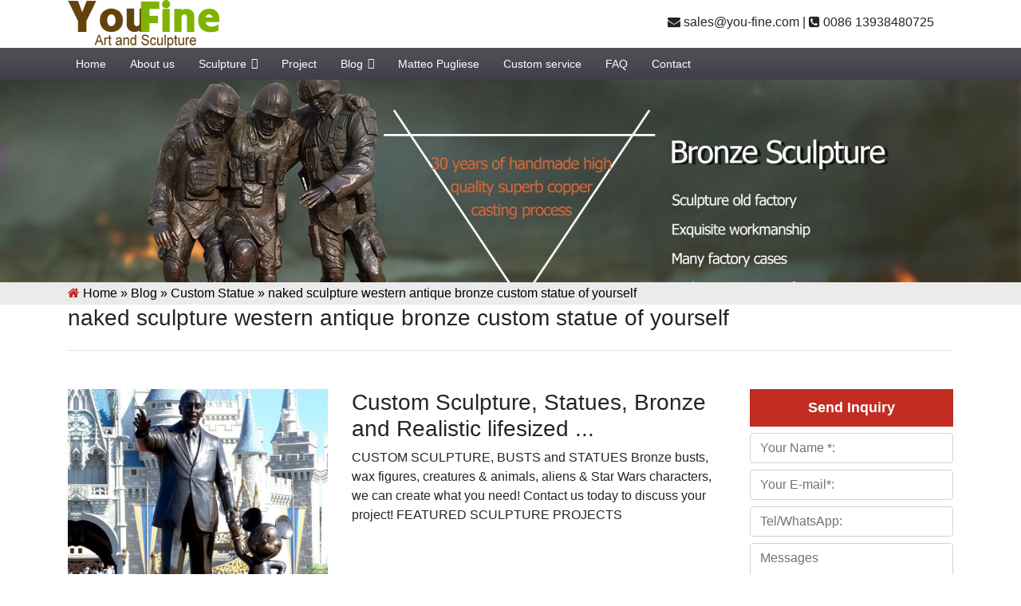

--- FILE ---
content_type: text/html; charset=UTF-8
request_url: https://www.statuesart.com/naked-sculpture-western-antique-bronze-custom-statue-of-yourself.html
body_size: 7427
content:
  <!DOCTYPE html>

<html lang="ru">

<head>

<meta charset="utf-8">

<meta http-equiv="X-UA-Compatible" content="IE=edge,chrome=1">

<meta name="viewport" content="width=device-width, minimum-scale=0.5, maximum-scale=2.0, user-scalable=yes, initial-scale=1.0">

<title>naked sculpture western antique bronze custom statue of yourself-

Fine Art Bronze Animal/Military/Custom Statues/Sculptures for Sale
</title>

<meta name="keywords" content="
garden custom bust sculpture manufacturer,
home sculpture from photo for sale,
large sculpture from photo costs"/>

<meta name="description" content="<br />
<b>Warning</b>:  count(): Parameter must be an array or an object that implements Countable in <b>/www/wwwroot/www.statuesart.com/wp-includes/post-template.php</b> on line <b>284</b><br />
">

<link rel="stylesheet" type="text/css" href="https://www.statuesart.com/wp-content/themes/Foam/css/font-awesome.min.css"/>
<link href="https://www.statuesart.com/wp-content/themes/Foam/css/bootstrap.min.css" rel="stylesheet">
<link href="https://www.statuesart.com/wp-content/themes/Foam/css/mdb.min.css" rel="stylesheet">
<link href="https://www.statuesart.com/wp-content/themes/Foam/css/modal-box.min.css" rel="stylesheet">
<link rel="shortcut icon" href="https://www.statuesart.com/favicon.ico"  >
<link rel="alternate" type="application/rss+xml" title="Fine Art Bronze Animal/Military/Custom Statues/Sculptures for Sale &raquo; naked sculpture western antique bronze custom statue of yourself评论Feed" href="https://www.statuesart.com/naked-sculpture-western-antique-bronze-custom-statue-of-yourself.html/feed" />
<link rel='stylesheet' id='wp-block-library-css'  href='https://www.statuesart.com/wp-includes/css/dist/block-library/style.min.css?ver=5.0.22' type='text/css' media='all' />
<link rel='stylesheet' id='megamenu-css'  href='https://www.statuesart.com/wp-content/uploads/maxmegamenu/style.css?ver=30a7c4' type='text/css' media='all' />
<link rel='stylesheet' id='dashicons-css'  href='https://www.statuesart.com/wp-includes/css/dashicons.min.css?ver=5.0.22' type='text/css' media='all' />
<link rel='https://api.w.org/' href='https://www.statuesart.com/wp-json/' />
<link rel='prev' title='custom statue of yourself bronze statue woman statue designs' href='https://www.statuesart.com/custom-statue-of-yourself-bronze-statue-woman-statue-designs.html' />
<link rel='next' title='bronze art sculpture from photo foundry for home' href='https://www.statuesart.com/bronze-art-sculpture-from-photo-foundry-for-home.html' />
<link rel="alternate" type="application/json+oembed" href="https://www.statuesart.com/wp-json/oembed/1.0/embed?url=https%3A%2F%2Fwww.statuesart.com%2Fnaked-sculpture-western-antique-bronze-custom-statue-of-yourself.html" />
<link rel="alternate" type="text/xml+oembed" href="https://www.statuesart.com/wp-json/oembed/1.0/embed?url=https%3A%2F%2Fwww.statuesart.com%2Fnaked-sculpture-western-antique-bronze-custom-statue-of-yourself.html&#038;format=xml" />
<style type="text/css">/** Mega Menu CSS: fs **/</style>
	
<link rel="stylesheet" href="https://www.statuesart.com/wp-content/themes/Foam/css/layout.css"/>

<script type="text/javascript" src="https://www.statuesart.com/wp-content/themes/Foam/js/jquery-3.3.1.min.js"></script>


</head>

<body>

	<section class="header">
		<div class="container">
			<div class="topleft float-left">
				<a href="https://www.statuesart.com"><img src="https://www.statuesart.com/wp-content/themes/Foam/images/logo.png"></a>
			</div>
			<div class="top float-right mr-4  mt-3">
				<p><a href="mailto:sales@you-fine.com"><i class="fa fa-envelope"></i> sales@you-fine.com</a> | <a href="tel:0086 13938480725"><i class="fa fa-phone-square"></i> 0086 13938480725</a>  </p>
			</div>
			<div class="clearfix"></div>
		</div>
			<nav>
				<div class="container">
					<div id="mega-menu-wrap-header-menu" class="mega-menu-wrap"><div class="mega-menu-toggle" tabindex="0"><div class="mega-toggle-blocks-left"></div><div class="mega-toggle-blocks-center"></div><div class="mega-toggle-blocks-right"><div class='mega-toggle-block mega-menu-toggle-block mega-toggle-block-1' id='mega-toggle-block-1'><span class='mega-toggle-label'><span class='mega-toggle-label-closed'>MENU</span><span class='mega-toggle-label-open'>MENU</span></span></div></div></div><ul id="mega-menu-header-menu" class="mega-menu max-mega-menu mega-menu-horizontal mega-no-js" data-event="hover_intent" data-effect="fade_up" data-effect-speed="400" data-effect-mobile="slide" data-effect-speed-mobile="400" data-mobile-force-width="false" data-second-click="close" data-document-click="collapse" data-vertical-behaviour="standard" data-breakpoint="600" data-unbind="true"><li class='mega-menu-item mega-menu-item-type-custom mega-menu-item-object-custom mega-menu-item-home mega-align-bottom-left mega-menu-flyout mega-menu-item-14' id='mega-menu-item-14'><a class="mega-menu-link" href="http://www.statuesart.com" tabindex="0">Home</a></li><li class='mega-menu-item mega-menu-item-type-post_type mega-menu-item-object-page mega-align-bottom-left mega-menu-flyout mega-menu-item-13' id='mega-menu-item-13'><a class="mega-menu-link" href="https://www.statuesart.com/about-us" tabindex="0">About us</a></li><li class='mega-menu-item mega-menu-item-type-taxonomy mega-menu-item-object-category mega-menu-item-has-children mega-align-bottom-left mega-menu-flyout mega-menu-item-11' id='mega-menu-item-11'><a class="mega-menu-link" href="https://www.statuesart.com/sculpture" aria-haspopup="true" tabindex="0">Sculpture<span class="mega-indicator"></span></a>
<ul class="mega-sub-menu">
<li class='mega-menu-item mega-menu-item-type-taxonomy mega-menu-item-object-category mega-menu-item-70060' id='mega-menu-item-70060'><a class="mega-menu-link" href="https://www.statuesart.com/sculpture/bronze-statue-sculpture">Bronze Statue</a></li><li class='mega-menu-item mega-menu-item-type-taxonomy mega-menu-item-object-category mega-menu-item-70136' id='mega-menu-item-70136'><a class="mega-menu-link" href="https://www.statuesart.com/sculpture/classic-sculpture">Classic Sculpture</a></li><li class='mega-menu-item mega-menu-item-type-taxonomy mega-menu-item-object-category mega-menu-item-70059' id='mega-menu-item-70059'><a class="mega-menu-link" href="https://www.statuesart.com/sculpture/bronze-animal-sculpture">Bronze animal</a></li><li class='mega-menu-item mega-menu-item-type-taxonomy mega-menu-item-object-category mega-menu-item-70137' id='mega-menu-item-70137'><a class="mega-menu-link" href="https://www.statuesart.com/sculpture/custom-sculpture">Custom Sculpture</a></li></ul>
</li><li class='mega-menu-item mega-menu-item-type-taxonomy mega-menu-item-object-category mega-align-bottom-left mega-menu-flyout mega-menu-item-10' id='mega-menu-item-10'><a class="mega-menu-link" href="https://www.statuesart.com/project" tabindex="0">Project</a></li><li class='mega-menu-item mega-menu-item-type-taxonomy mega-menu-item-object-category mega-current-post-ancestor mega-menu-item-has-children mega-align-bottom-left mega-menu-flyout mega-menu-item-39838' id='mega-menu-item-39838'><a class="mega-menu-link" href="https://www.statuesart.com/blog" aria-haspopup="true" tabindex="0">Blog<span class="mega-indicator"></span></a>
<ul class="mega-sub-menu">
<li class='mega-menu-item mega-menu-item-type-taxonomy mega-menu-item-object-category mega-menu-item-39840' id='mega-menu-item-39840'><a class="mega-menu-link" href="https://www.statuesart.com/blog/bronze-horse-garden-statue">Bronze horse garden statue</a></li><li class='mega-menu-item mega-menu-item-type-taxonomy mega-menu-item-object-category mega-menu-item-39839' id='mega-menu-item-39839'><a class="mega-menu-link" href="https://www.statuesart.com/blog/bronze-deer-garden-statue">Bronze deer garden statue</a></li><li class='mega-menu-item mega-menu-item-type-taxonomy mega-menu-item-object-category mega-menu-item-39855' id='mega-menu-item-39855'><a class="mega-menu-link" href="https://www.statuesart.com/blog/bronze-military-statue">Bronze military statue</a></li><li class='mega-menu-item mega-menu-item-type-taxonomy mega-menu-item-object-category mega-current-post-ancestor mega-current-menu-parent mega-current-post-parent mega-menu-item-39856' id='mega-menu-item-39856'><a class="mega-menu-link" href="https://www.statuesart.com/blog/custom-statue">Custom Statue</a></li></ul>
</li><li class='mega-menu-item mega-menu-item-type-post_type mega-menu-item-object-page mega-align-bottom-left mega-menu-flyout mega-menu-item-34518' id='mega-menu-item-34518'><a class="mega-menu-link" href="https://www.statuesart.com/matteo-pugliese" tabindex="0">Matteo Pugliese</a></li><li class='mega-menu-item mega-menu-item-type-post_type mega-menu-item-object-page mega-align-bottom-left mega-menu-flyout mega-menu-item-31' id='mega-menu-item-31'><a class="mega-menu-link" href="https://www.statuesart.com/custom-service" tabindex="0">Custom service</a></li><li class='mega-menu-item mega-menu-item-type-post_type mega-menu-item-object-page mega-align-bottom-left mega-menu-flyout mega-menu-item-32' id='mega-menu-item-32'><a class="mega-menu-link" href="https://www.statuesart.com/faq" tabindex="0">FAQ</a></li><li class='mega-menu-item mega-menu-item-type-post_type mega-menu-item-object-page mega-align-bottom-left mega-menu-flyout mega-menu-item-12' id='mega-menu-item-12'><a class="mega-menu-link" href="https://www.statuesart.com/contact" tabindex="0">Contact</a></li></ul></div>				</div>
			</nav>
		</div>
	</section>



	
	<section class="banner-cat">
				<img src="https://www.statuesart.com/wp-content/themes/Foam/images/banner.jpg">
			</section>



<div class="lov">

	<div class="container">

 		<div id="crumbs"> <i class="fa fa-home"></i>  Home &raquo; <a href="https://www.statuesart.com/blog">Blog</a> &raquo; <a href="https://www.statuesart.com/blog/custom-statue">Custom Statue</a> &raquo; <span>naked sculpture western antique bronze custom statue of yourself</span></div> 	

	</div>

</div>






    <section class="single-post-area">

        <div class="container">

        	<h1 class="mb-4 h3">naked sculpture western antique bronze custom statue of yourself</h1>

        	<hr>

           



      


            
        	<div class="row mt-5">

    		  <div class="col-md-9">

    			

                
                     

                    
                        <div class="row mb-4">

                            <div class="col-md-5">

                                <img src="/wp-content/themes/Foam/load/518/1(6).jpg" alt ="Custom Sculpture, Statues, Bronze and Realistic lifesized ...">

                            </div>

                            <div class="col-md-7">

                                <h3>Custom Sculpture, Statues, Bronze and Realistic lifesized ...</h3>

                                <p>CUSTOM SCULPTURE, BUSTS and STATUES Bronze busts, wax figures, creatures &amp; animals, aliens &amp; Star Wars characters, we can create what you need! Contact us today to discuss your project! FEATURED SCULPTURE PROJECTS </p>

                            </div>

                        </div>

                    
                        <div class="row mb-4">

                            <div class="col-md-5">

                                <img src="/wp-content/themes/Foam/load/518/1(77).jpg" alt ="Custom bronze statue,custom statue of yourself,custom made ...">

                            </div>

                            <div class="col-md-7">

                                <h3>Custom bronze statue,custom statue of yourself,custom made ...</h3>

                                <p>19-03-8 custom bust statue bronze statue naked sculpture price 19-03-8 custom bust sculpture bronze statue nude sculpture gallery 19-03-8 custom statue life size price for backyard 19-03-8 casting bronze get a statue of yourself gallery for decoration 19-03-8 famous custom life size bronze statues bronze art for decoration </p>

                            </div>

                        </div>

                    
                        <div class="row mb-4">

                            <div class="col-md-5">

                                <img src="/wp-content/themes/Foam/load/518/1(6).jpg" alt ="Custom Busts - Custom Orders - Ancient Sculpture Gallery ...">

                            </div>

                            <div class="col-md-7">

                                <h3>Custom Busts - Custom Orders - Ancient Sculpture Gallery ...</h3>

                                <p>Creation of a custom bronze bust begins with sculpting of the face and the base in clay. Once the clay model is approved by the customer, a mold is made which will be used to cast lost wax bronze casting. In the example below the customer requested his custom bronze bust to be without the glasses in the photograph. </p>

                            </div>

                        </div>

                    
                        <div class="row mb-4">

                            <div class="col-md-5">

                                <img src="/wp-content/themes/Foam/load/518/1(45).jpg" alt ="Sculpture-custom bronze statue cast,custom made bronze ...">

                            </div>

                            <div class="col-md-7">

                                <h3>Sculpture-custom bronze statue cast,custom made bronze ...</h3>

                                <p>Professional masters team with high lost-wax tech of custom bronze statues form photo,custom bronze sculpture from yourself,bronze nude sculpture,custom bronze soldier sculpture,bronze bust sculpture,bronze lion sculpture,bronze cowboy sculpture </p>

                            </div>

                        </div>

                    
                        <div class="row mb-4">

                            <div class="col-md-5">

                                <img src="/wp-content/themes/Foam/load/518/1(50).jpg" alt ="bronze statues of women | eBay">

                            </div>

                            <div class="col-md-7">

                                <h3>bronze statues of women | eBay</h3>

                                <p>Find great deals on eBay for bronze statues of women. ... love statue wall art - NAKED WOMEN BRONZE STATUE HARD ROCK - statue of bronze ... Possibly Vintage Bronze ... </p>

                            </div>

                        </div>

                    
                        <div class="row mb-4">

                            <div class="col-md-5">

                                <img src="/wp-content/themes/Foam/load/518/1(77).jpg" alt ="Nude sculpture | Etsy">

                            </div>

                            <div class="col-md-7">

                                <h3>Nude sculpture | Etsy</h3>

                                <p>Vintage Nude Sculpture Venus CuratedArtAndDesign 5 out of 5 stars (3) ... Naked Man Body Sculpture Modern Decorative Bronze Naked Statue by Veronese Design 8.71*10.56&quot; </p>

                            </div>

                        </div>

                    
                        <div class="row mb-4">

                            <div class="col-md-5">

                                <img src="/wp-content/themes/Foam/load/518/1(49).jpg" alt ="Bronze Statues - 155 For Sale at 1stdibs">

                            </div>

                            <div class="col-md-7">

                                <h3>Bronze Statues - 155 For Sale at 1stdibs</h3>

                                <p>Shop bronze statues and other bronze building and garden elements from the world&#39;s best dealers at 1stdibs. Global shipping available. </p>

                            </div>

                        </div>

                    
                        <div class="row mb-4">

                            <div class="col-md-5">

                                <img src="/wp-content/themes/Foam/load/518/1(8).jpg" alt ="Classical/ Classical Nude bronze statues">

                            </div>

                            <div class="col-md-7">

                                <h3>Classical/ Classical Nude bronze statues</h3>

                                <p>FR Bronze has the largest selection of classical studies and classical nude bronze statues by a variety of artists. Some of the artists include Mayer, Colinet, Clodion, Villanis, and more. Shop today with our low price guarantee and free shipping on all orders. </p>

                            </div>

                        </div>

                    
                        <div class="row mb-4">

                            <div class="col-md-5">

                                <img src="/wp-content/themes/Foam/load/518/1(82).jpg" alt ="Antique Bronze Statues Woman, Antique Bronze ... - Alibaba">

                            </div>

                            <div class="col-md-7">

                                <h3>Antique Bronze Statues Woman, Antique Bronze ... - Alibaba</h3>

                                <p>European home decor antique bronze naked woman statues for sale bronze sculpture.  :) Bronze can be used to create nearly any kind of sculpture so long that its mold can withstand the casting technique. The patina which develops naturally on the surface of the sculpture can indicate the quality of the alloy used. </p>

                            </div>

                        </div>

                    
                        <div class="row mb-4">

                            <div class="col-md-5">

                                <img src="/wp-content/themes/Foam/load/518/1(53).jpg" alt ="Custom Marble Sculptures - Ancient Sculpture Gallery LLC">

                            </div>

                            <div class="col-md-7">

                                <h3>Custom Marble Sculptures - Ancient Sculpture Gallery LLC</h3>

                                <p>Along with custom statues and custom busts, we can create any other custom shapes according to your specifications. Here is a custom reproduction of a marble crest done from picture provided by customer. </p>

                            </div>

                        </div>

                    
                
    				

        <hr>            

        

        

        <div class="related-pro mt-5">

        	

        	<h4 class="mb-4">Product related</h4>

        	<div class="row">


		<div class="col-md-4 mb-4">

			<div class="cat_list p-2 hoverable">

				<a href="https://www.statuesart.com/life-size-custom-bronze-trojan-warrior-statue-manufacturer-bokk-480.html" title="Life Size Custom Bronze Trojan Warrior Statue Manufacturer BOKK-480">

				<img src="https://www.statuesart.com/wp-content/uploads/2022/07/Trojan-Warrior-Statue-YouFine-Sculpture-1-600x600.jpg" alt="Life Size Custom Bronze Trojan Warrior Statue Manufacturer BOKK-480">

				</a>

				<h3 class="text-center mt-3"><a href="https://www.statuesart.com/life-size-custom-bronze-trojan-warrior-statue-manufacturer-bokk-480.html" title="Life Size Custom Bronze Trojan Warrior Statue Manufacturer BOKK-480">Life Size Custom Bronze Trojan Warrior Statue Manufacturer BOKK-480</a></h3>

			</div>

		</div>

		
		<div class="col-md-4 mb-4">

			<div class="cat_list p-2 hoverable">

				<a href="https://www.statuesart.com/fine-casting-bronze-panther-statue-from-factory-supply.html" title="Fine Casting Bronze Panther Statue from Factory Supply">

				<img src="https://www.statuesart.com/wp-content/uploads/2021/07/Fine-Casting-Bronze-Panther-Statue-from-Factory-Supply-600x600.jpg" alt="Fine Casting Bronze Panther Statue from Factory Supply">

				</a>

				<h3 class="text-center mt-3"><a href="https://www.statuesart.com/fine-casting-bronze-panther-statue-from-factory-supply.html" title="Fine Casting Bronze Panther Statue from Factory Supply">Fine Casting Bronze Panther Statue from Factory Supply</a></h3>

			</div>

		</div>

		
		<div class="col-md-4 mb-4">

			<div class="cat_list p-2 hoverable">

				<a href="https://www.statuesart.com/famous-fallen-soldier-garden-statue-sgt-dan-brown-memorial-soldier-replica-for-sale-bokk-32.html" title="Famous Fallen Soldier Garden Statue Sgt. Dan Brown Memorial Soldier Replica for Sale BOKK-32">

				<img src="https://www.statuesart.com/wp-content/uploads/2020/09/Famous-Fallen-Soldier-Garden-Statue-Sgt.-Dan-Brown-Memorial-Soldier-Replica-For-Sale-BOKK-32.jpg" alt="Famous Fallen Soldier Garden Statue Sgt. Dan Brown Memorial Soldier Replica for Sale BOKK-32">

				</a>

				<h3 class="text-center mt-3"><a href="https://www.statuesart.com/famous-fallen-soldier-garden-statue-sgt-dan-brown-memorial-soldier-replica-for-sale-bokk-32.html" title="Famous Fallen Soldier Garden Statue Sgt. Dan Brown Memorial Soldier Replica for Sale BOKK-32">Famous Fallen Soldier Garden Statue Sgt. Dan Brown Memorial Soldier Replica for Sale BOKK-32</a></h3>

			</div>

		</div>

		
		<div class="col-md-4 mb-4">

			<div class="cat_list p-2 hoverable">

				<a href="https://www.statuesart.com/charming-bronze-mermaid-sculptures-from-factory.html" title="Charming Bronze Mermaid Sculptures from Factory">

				<img src="https://www.statuesart.com/wp-content/uploads/2023/03/Charming-Bronze-Mermaid-Sculptures-from-Factory-2-600x600.jpg" alt="Charming Bronze Mermaid Sculptures from Factory">

				</a>

				<h3 class="text-center mt-3"><a href="https://www.statuesart.com/charming-bronze-mermaid-sculptures-from-factory.html" title="Charming Bronze Mermaid Sculptures from Factory">Charming Bronze Mermaid Sculptures from Factory</a></h3>

			</div>

		</div>

		
		<div class="col-md-4 mb-4">

			<div class="cat_list p-2 hoverable">

				<a href="https://www.statuesart.com/bronze-miniature-camel-figurine-for-sale.html" title="Bronze miniature camel figurine for park decor">

				<img src="https://www.statuesart.com/wp-content/uploads/2017/12/Bronze-miniature-camel-figurine-for-sale.jpg" alt="Bronze miniature camel figurine for park decor">

				</a>

				<h3 class="text-center mt-3"><a href="https://www.statuesart.com/bronze-miniature-camel-figurine-for-sale.html" title="Bronze miniature camel figurine for park decor">Bronze miniature camel figurine for park decor</a></h3>

			</div>

		</div>

		
		<div class="col-md-4 mb-4">

			<div class="cat_list p-2 hoverable">

				<a href="https://www.statuesart.com/outdoor-famous-classic-bronze-the-thinker-statue-for-garden-decor.html" title="Outdoor  Famous Classic Bronze The Thinker Statue for garden decor">

				<img src="https://www.statuesart.com/wp-content/uploads/2017/12/Outdoor-Famous-Classic-Bronze-The-Thinker-Statue-for-garden.jpg" alt="Outdoor  Famous Classic Bronze The Thinker Statue for garden decor">

				</a>

				<h3 class="text-center mt-3"><a href="https://www.statuesart.com/outdoor-famous-classic-bronze-the-thinker-statue-for-garden-decor.html" title="Outdoor  Famous Classic Bronze The Thinker Statue for garden decor">Outdoor  Famous Classic Bronze The Thinker Statue for garden decor</a></h3>

			</div>

		</div>

		
		</div>

        </div>

        

        

        

        		</div>

        		<div class="col-md-3">

        			<aside>

	<h2 class="text-center">Send Inquiry</h2>

	<form action="//www.cnstatue.com/data/post.php" method="post">

		<input type="text" name="name" class="form-control mb-2" placeholder="Your Name *:" />

		<input type="text" name="email" class="form-control mb-2" placeholder="Your E-mail*:" />

		<input type="text" name="tel" class="form-control mb-2" placeholder="Tel/WhatsApp:" />

		<textarea name="message" class="form-control mb-2" placeholder="Messages"></textarea>

		<button class="btn btn-sm btn-dark" name="submit">Sumbit</button>

	</form>

	<h2 class="text-center mt-4">Category</h2>
	<ul class="list-unstyled cate-side">

		
		
		<li ><a href="https://www.statuesart.com/sculpture/bronze-statue-sculpture" class="justify-content-between d-flex" ><p>Bronze Statue</p> <p>49</p></a></li>

		
		<li ><a href="https://www.statuesart.com/sculpture/bronze-animal-sculpture" class="justify-content-between d-flex" ><p>Bronze animal</p> <p>33</p></a></li>

		
		<li ><a href="https://www.statuesart.com/sculpture/classic-sculpture" class="justify-content-between d-flex" ><p>Classic Sculpture</p> <p>4</p></a></li>

		
		<li ><a href="https://www.statuesart.com/sculpture/custom-sculpture" class="justify-content-between d-flex" ><p>Custom Sculpture</p> <p>35</p></a></li>

			</ul>

	<h2 class="text-center">Recent posts</h2>

	<ul class="list-unstyled side-post">

		
		<li><a href="https://www.statuesart.com/famous-bronze-fearless-girl-statue-replica-for-sale.html">Famous Bronze Fearless Girl Statue Replica for Sale BOKK-021</a></li>

		
		<li><a href="https://www.statuesart.com/bronze-lion-with-wings-statue-for-sale.html">Bronze Lion with Wings Statue for Sale</a></li>

		
		<li><a href="https://www.statuesart.com/albert-einstein-sitting-on-bench-bronze-statue.html">Albert Einstein Sitting on Bench Bronze Statue</a></li>

		
		<li><a href="https://www.statuesart.com/bronze-three-wise-monkey-statues-outdoor.html">Bronze Three Wise Monkey Statues Outdoor BOKK-376</a></li>

		
		<li><a href="https://www.statuesart.com/high-quality-large-bronze-poseidon-statue-for-sale.html">High Quality Large Bronze Poseidon Statue for Sale</a></li>

		
		<li><a href="https://www.statuesart.com/life-size-outdoor-bronze-jordan-jumping-statue-for-sale-bok1-105.html">Life-size Outdoor Bronze Jordan Jumping Statue for Sale</a></li>

		
		<li><a href="https://www.statuesart.com/golden-bronze-cast-lady-justice-sculpture-for-sale.html">Golden Bronze Cast Lady Justice Sculpture for Sale</a></li>

		
		<li><a href="https://www.statuesart.com/classic-bronze-berlin-knight-on-horseback-to-assassinate-lion-sculpture-for-sale-bfi-013.html">Classic Bronze Berlin Knight on Horseback to Assassinate Lion Sculpture for Sale BFI-013</a></li>

		
		<li><a href="https://www.statuesart.com/custom-antique-bronze-horse-head-statue-for-sale-bokk-588.html">Custom Antique Bronze Horse Head Statue for Sale BOKK-588</a></li>

		
		<li><a href="https://www.statuesart.com/famous-life-size-austrian-bronze-knight-blocking-horse-sculpture-for-sale-bfi-009.html">Famous Life Size Austrian Bronze Knight Blocking Horse Sculpture for Sale BFI-009</a></li>

		
	</ul>

</aside>
        		</div>

        	</div>

                       

            

                    

        </div>

    </section>

   


<section class="search-course-area relative">
				<div class="overlay overlay-bg"></div>
				<div class="container">
					<div class="row justify-content-between align-items-center">
						<div class="col-lg-7 col-md-6 search-course-left">
							<h1 class="text-white">
								About us
							</h1>
							<p class="text-white">
								YouFine foundry includes custom bronze children’s portraits, custom made full size figure portraits, custom bronze US Military statues and bronze Veterans monuments, custom bronze dog statues and life-size dog portraits, heroic size custom bronze monuments and custom life-size bronze portrait memorial statues. Some of these statues may be limited edition releases but most are commissioned custom made bronze sculptures created by YouFine for governments, business, military, families, and non profits.What ever the subject matter, YouFine can create a custom bronze statue or monument that will touch the hearts of those who see it. She has a knack for making life-size bronze portrait statues that actually look like the individual.
							</p>
							<div class="row details-content">
								<div class="col single-detials">
									<span class="lnr lnr-graduation-hat"></span>
									<a href="#"><h4>Sculpture factory</h4></a>		
									<p class="text-grey">
										
									</p>						
								</div>
								<div class="col single-detials">
									<span class="lnr lnr-license"></span>
									<a href="#"><h4>Get a good evaluation from the customer</h4></a>		
									<p class="text-grey">
										
									</p>						
								</div>								
							</div>
						</div>
						<div class="col-lg-4 col-md-6 search-course-right section-gap">
							<form class="form-wrap" action="//www.cnstatue.com/data/post.php" method="post">
								<h4 class="text-white pb-20 text-center mb-30">Send to us</h4>		
								<input type="text" class="form-control" name="name" placeholder=" Your name" onfocus="this.placeholder = ''" onblur="this.placeholder = 'Your name'">
								<input type="phone" class="form-control" name="tel" placeholder="Your Tel" onfocus="this.placeholder = ''" onblur="this.placeholder = 'Your Tel'">
								<input type="email" class="form-control" name="email" placeholder="Your Email" onfocus="this.placeholder = ''" onblur="this.placeholder = 'Your Email'">
								<textarea class="form-control" name="message" placeholder="Message" onfocus="this.placeholder = ''" onblur="this.placeholder = 'Message'"></textarea>									
								<button name="submit" class="primary-btn text-uppercase">Submit</button>
							
						</div>
					</div>
				</div>	
			</section>


    

    

      



<div class="container">



	    <div class="tags-pro">



         The tags :<small> <a href="https://www.statuesart.com/tag/art-bronze-sculptures" rel="tag">
art bronze sculptures</a></small> | <small><a href="https://www.statuesart.com/tag/large-outdoor-bronze-sculptures" rel="tag">
large outdoor bronze sculptures</a></small> | <small><a href="https://www.statuesart.com/tag/custom-bronze-sculptures" rel="tag">custom bronze sculptures</a></small>


    </div>



</div>




	<footer class="pb-3">

		<div class="container pt-4">

			<div class="row">

				<div class="col-md-5">

					<h3 class="text-white">Send message</h3>

					<form action="//www.cnstatue.com/data/post.php" method="post">

					<div class="row">



						<div class="col-sm-6 mb-3">

							<input class="form-control" type="text" name="name" placeholder="* Your name :" />

						</div>

						<div class="col-sm-6  mb-3 ml-md-0 pl-md-0">

							<input class="form-control" type="text" name="email" placeholder="* Your Email：" />

						</div>

						<div class="col-sm-6  mb-3">

							<input class="form-control" type="text" name="tel" placeholder="Tel/WhatsApp：" />

						</div>

						<div class="col-sm-6  mb-3 ml-md-0 pl-md-0">

							<input class="form-control" type="text" name="country" placeholder=" Country：" />

						</div>

						<div class="col-sm-12">

							<textarea class="form-control" name="message" placeholder="* Messages:"></textarea>

							<button name="submit" class="mt-3 btn btn-danger px-5 btn-sm">Submit</button>

						</div>

					</div>

					</form>

				</div>

				<div class="col-md-4 fpro">

					<h3 class="text-white">Recent post</h3>

					

						<ul class="list-unstyled">

						
							<li><i class="fa fa-circle" aria-hidden="true"></i> <a href="https://www.statuesart.com/famous-bronze-fearless-girl-statue-replica-for-sale.html" title="">Famous Bronze Fearless Girl Statue Replica for Sale BOKK-021</a>

							</li>

							
							<li><i class="fa fa-circle" aria-hidden="true"></i> <a href="https://www.statuesart.com/bronze-lion-with-wings-statue-for-sale.html" title="">Bronze Lion with Wings Statue for Sale</a>

							</li>

							
							<li><i class="fa fa-circle" aria-hidden="true"></i> <a href="https://www.statuesart.com/albert-einstein-sitting-on-bench-bronze-statue.html" title="">Albert Einstein Sitting on Bench Bronze Statue</a>

							</li>

							
							<li><i class="fa fa-circle" aria-hidden="true"></i> <a href="https://www.statuesart.com/bronze-three-wise-monkey-statues-outdoor.html" title="">Bronze Three Wise Monkey Statues Outdoor BOKK-376</a>

							</li>

							
							<li><i class="fa fa-circle" aria-hidden="true"></i> <a href="https://www.statuesart.com/high-quality-large-bronze-poseidon-statue-for-sale.html" title="">High Quality Large Bronze Poseidon Statue for Sale</a>

							</li>

							
							<li><i class="fa fa-circle" aria-hidden="true"></i> <a href="https://www.statuesart.com/life-size-outdoor-bronze-jordan-jumping-statue-for-sale-bok1-105.html" title="">Life-size Outdoor Bronze Jordan Jumping Statue for Sale</a>

							</li>

							
							<li><i class="fa fa-circle" aria-hidden="true"></i> <a href="https://www.statuesart.com/golden-bronze-cast-lady-justice-sculpture-for-sale.html" title="">Golden Bronze Cast Lady Justice Sculpture for Sale</a>

							</li>

							
							<li><i class="fa fa-circle" aria-hidden="true"></i> <a href="https://www.statuesart.com/classic-bronze-berlin-knight-on-horseback-to-assassinate-lion-sculpture-for-sale-bfi-013.html" title="">Classic Bronze Berlin Knight on Horseback to Assassinate Lion Sculpture for Sale BFI-013</a>

							</li>

							
						</ul>

				</div>

				<div class="col-md-3">

					<h3 class="text-white">Contact us</h3>

					<ul class="list-unstyled">

                        <li><a href="mailto:sales@you-fine.com"><i class="fa fa-envelope"></i> Email: sales@you-fine.com</a></li>

                        <li><a href="#"><i class="fa fa-whatsapp"></i> Whatsapp: 0086 13938480725</a></li>

                        <li><a href="tel:0086 13938480725"><i class="fa fa-volume-control-phone" aria-hidden="true"></i> Tel:0086 13938480725</a></li>

                        <li><a href="#"><i class="fa fa-wechat" aria-hidden="true"></i> Wechat:13938480725</a></li>

                        <li><a href="#"><i class="fa fa-home" aria-hidden="true"></i> Add :  Quyang County, Hebei Province, China.</a></li>

                        

                    </ul>

				</div>

				

			</div>



		</div>

		<hr>

		<p class="text-center text-white">

			

			Copyright ©2005--2026 Trevi Art Gallery Co.,Ltd Privacy Policy All rights reserved<a class="text-grey" href="/sitemap.xml">Sitemap</a></p>

	</footer>



<div id="my-modal">

	<div class="form_tc">

		<div class="top_tac text-center pb-3">

			<h3 class=" text-white pt-3">Looking for bronze sculpture ?</h3>

			<p class="text-white mt-2">Tell us what you need by filling in the form</p>

		</div>

		

		<form action="//www.cnstatue.com/data/post.php" method="post" class="p-3">

			<div class="row">

				<div class="col-md-6 mt-3">

					<input type="text" name="name" class="form-control" placeholder="Your Name *" />

				</div>

				<div class="col-md-6 mt-3">

					<input type="text" name="email" class="form-control" placeholder="Your E-mail *" />

				</div>

				<div class="col-md-6 mt-3">

					<input type="text" name="tel" class="form-control" placeholder="Tel/Whatsapp " />

				</div>

				<div class="col-md-6 mt-3">

					<input type="text" name="product" class="form-control" placeholder="Products *" />

				</div>

				<div class="col-md-12 mt-3">

					<textarea name="message" class="form-control" placeholder="Messages"></textarea>

				</div>

				<div class="col-md-12 mt-3">

					<button name="submit" class="btn btn-danger text-white">Submit</button>

				</div>

			</div>



		</form>

	</div>

</div>



<script type="text/javascript" src="https://www.statuesart.com/wp-content/themes/Foam/js/popper.min.js"></script>

<script type="text/javascript" src="https://www.statuesart.com/wp-content/themes/Foam/js/modal-box.min.js"></script>

<script type="text/javascript">

    $(document).ready(function() {

        $("#my-modal").wgModal({

            triggerElement: '.open-modal',

             openDelay:15000,

        });

    });

</script>

<script type="text/javascript" src="https://www.statuesart.com/wp-content/themes/Foam/js/bootstrap.min.js"></script>

<script type="text/javascript" src="https://www.statuesart.com/wp-content/themes/Foam/js/mdb.min.js"></script>

<script type="text/javascript">

$(document).ready(function(){

	$(".pro-detail>table").wrap("<div class='table-s'></div>");

	//$('').bofore('div.table-s');

})

	

</script>

<script language="javascript" src="https://drt.zoosnet.net/JS/LsJS.aspx?siteid=DRT10939320&float=1&lng=en"></script>

<script type='text/javascript' src='https://www.statuesart.com/wp-includes/js/jquery/jquery.js?ver=1.12.4'></script>
<script type='text/javascript' src='https://www.statuesart.com/wp-includes/js/jquery/jquery-migrate.min.js?ver=1.4.1'></script>
<script type='text/javascript' src='https://www.statuesart.com/wp-includes/js/hoverIntent.min.js?ver=1.8.1'></script>
<script type='text/javascript'>
/* <![CDATA[ */
var megamenu = {"timeout":"300","interval":"100"};
/* ]]> */
</script>
<script type='text/javascript' src='https://www.statuesart.com/wp-content/plugins/megamenu/js/maxmegamenu.js?ver=2.5.2'></script>
<script type='text/javascript' src='https://www.statuesart.com/wp-includes/js/wp-embed.min.js?ver=5.0.22'></script>


</body>

</html>

